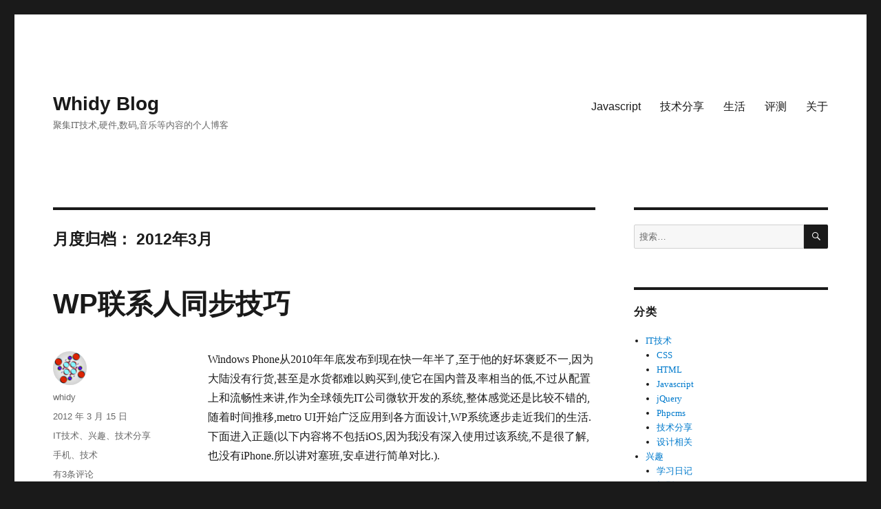

--- FILE ---
content_type: text/html; charset=UTF-8
request_url: https://www.whidy.cn/2012/03
body_size: 15253
content:
<!DOCTYPE html>
<html lang="zh-CN" class="no-js">
<head>
	<meta charset="UTF-8">
	<meta name="viewport" content="width=device-width, initial-scale=1">
	<!-- keywords, description and author info begin -->
			<link rel="stylesheet" href="https://www.whidy.cn/wp-content/themes/twentysixteen/css/github.css">
	<!-- <script src="https://www.whidy.cn/wp-content/themes/twentysixteen/js/highlight.pack.js"></script> -->
	<script>// hljs.initHighlightingOnLoad();</script>
	<link rel="shortcut icon" type="image/x-icon" href="/favicon.ico" />
	<!-- keywords, description and author info end -->
	<link rel="profile" href="https://gmpg.org/xfn/11">
		<script>(function(html){html.className = html.className.replace(/\bno-js\b/,'js')})(document.documentElement);</script>
<title>2012年3月 &#8211; Whidy Blog</title>
<meta name='robots' content='max-image-preview:large' />
<link rel='dns-prefetch' href='//s.w.org' />
<link rel="alternate" type="application/rss+xml" title="Whidy Blog &raquo; Feed" href="https://www.whidy.cn/feed" />
<link rel="alternate" type="application/rss+xml" title="Whidy Blog &raquo; 评论Feed" href="https://www.whidy.cn/comments/feed" />
<script>
window._wpemojiSettings = {"baseUrl":"https:\/\/s.w.org\/images\/core\/emoji\/14.0.0\/72x72\/","ext":".png","svgUrl":"https:\/\/s.w.org\/images\/core\/emoji\/14.0.0\/svg\/","svgExt":".svg","source":{"concatemoji":"https:\/\/www.whidy.cn\/wp-includes\/js\/wp-emoji-release.min.js?ver=6.0.11"}};
/*! This file is auto-generated */
!function(e,a,t){var n,r,o,i=a.createElement("canvas"),p=i.getContext&&i.getContext("2d");function s(e,t){var a=String.fromCharCode,e=(p.clearRect(0,0,i.width,i.height),p.fillText(a.apply(this,e),0,0),i.toDataURL());return p.clearRect(0,0,i.width,i.height),p.fillText(a.apply(this,t),0,0),e===i.toDataURL()}function c(e){var t=a.createElement("script");t.src=e,t.defer=t.type="text/javascript",a.getElementsByTagName("head")[0].appendChild(t)}for(o=Array("flag","emoji"),t.supports={everything:!0,everythingExceptFlag:!0},r=0;r<o.length;r++)t.supports[o[r]]=function(e){if(!p||!p.fillText)return!1;switch(p.textBaseline="top",p.font="600 32px Arial",e){case"flag":return s([127987,65039,8205,9895,65039],[127987,65039,8203,9895,65039])?!1:!s([55356,56826,55356,56819],[55356,56826,8203,55356,56819])&&!s([55356,57332,56128,56423,56128,56418,56128,56421,56128,56430,56128,56423,56128,56447],[55356,57332,8203,56128,56423,8203,56128,56418,8203,56128,56421,8203,56128,56430,8203,56128,56423,8203,56128,56447]);case"emoji":return!s([129777,127995,8205,129778,127999],[129777,127995,8203,129778,127999])}return!1}(o[r]),t.supports.everything=t.supports.everything&&t.supports[o[r]],"flag"!==o[r]&&(t.supports.everythingExceptFlag=t.supports.everythingExceptFlag&&t.supports[o[r]]);t.supports.everythingExceptFlag=t.supports.everythingExceptFlag&&!t.supports.flag,t.DOMReady=!1,t.readyCallback=function(){t.DOMReady=!0},t.supports.everything||(n=function(){t.readyCallback()},a.addEventListener?(a.addEventListener("DOMContentLoaded",n,!1),e.addEventListener("load",n,!1)):(e.attachEvent("onload",n),a.attachEvent("onreadystatechange",function(){"complete"===a.readyState&&t.readyCallback()})),(e=t.source||{}).concatemoji?c(e.concatemoji):e.wpemoji&&e.twemoji&&(c(e.twemoji),c(e.wpemoji)))}(window,document,window._wpemojiSettings);
</script>
<style>
img.wp-smiley,
img.emoji {
	display: inline !important;
	border: none !important;
	box-shadow: none !important;
	height: 1em !important;
	width: 1em !important;
	margin: 0 0.07em !important;
	vertical-align: -0.1em !important;
	background: none !important;
	padding: 0 !important;
}
</style>
	<link rel='stylesheet' id='wp-block-library-css'  href='https://www.whidy.cn/wp-includes/css/dist/block-library/style.min.css?ver=6.0.11' media='all' />
<style id='wp-block-library-theme-inline-css'>
.wp-block-audio figcaption{color:#555;font-size:13px;text-align:center}.is-dark-theme .wp-block-audio figcaption{color:hsla(0,0%,100%,.65)}.wp-block-code{border:1px solid #ccc;border-radius:4px;font-family:Menlo,Consolas,monaco,monospace;padding:.8em 1em}.wp-block-embed figcaption{color:#555;font-size:13px;text-align:center}.is-dark-theme .wp-block-embed figcaption{color:hsla(0,0%,100%,.65)}.blocks-gallery-caption{color:#555;font-size:13px;text-align:center}.is-dark-theme .blocks-gallery-caption{color:hsla(0,0%,100%,.65)}.wp-block-image figcaption{color:#555;font-size:13px;text-align:center}.is-dark-theme .wp-block-image figcaption{color:hsla(0,0%,100%,.65)}.wp-block-pullquote{border-top:4px solid;border-bottom:4px solid;margin-bottom:1.75em;color:currentColor}.wp-block-pullquote__citation,.wp-block-pullquote cite,.wp-block-pullquote footer{color:currentColor;text-transform:uppercase;font-size:.8125em;font-style:normal}.wp-block-quote{border-left:.25em solid;margin:0 0 1.75em;padding-left:1em}.wp-block-quote cite,.wp-block-quote footer{color:currentColor;font-size:.8125em;position:relative;font-style:normal}.wp-block-quote.has-text-align-right{border-left:none;border-right:.25em solid;padding-left:0;padding-right:1em}.wp-block-quote.has-text-align-center{border:none;padding-left:0}.wp-block-quote.is-large,.wp-block-quote.is-style-large,.wp-block-quote.is-style-plain{border:none}.wp-block-search .wp-block-search__label{font-weight:700}:where(.wp-block-group.has-background){padding:1.25em 2.375em}.wp-block-separator.has-css-opacity{opacity:.4}.wp-block-separator{border:none;border-bottom:2px solid;margin-left:auto;margin-right:auto}.wp-block-separator.has-alpha-channel-opacity{opacity:1}.wp-block-separator:not(.is-style-wide):not(.is-style-dots){width:100px}.wp-block-separator.has-background:not(.is-style-dots){border-bottom:none;height:1px}.wp-block-separator.has-background:not(.is-style-wide):not(.is-style-dots){height:2px}.wp-block-table thead{border-bottom:3px solid}.wp-block-table tfoot{border-top:3px solid}.wp-block-table td,.wp-block-table th{padding:.5em;border:1px solid;word-break:normal}.wp-block-table figcaption{color:#555;font-size:13px;text-align:center}.is-dark-theme .wp-block-table figcaption{color:hsla(0,0%,100%,.65)}.wp-block-video figcaption{color:#555;font-size:13px;text-align:center}.is-dark-theme .wp-block-video figcaption{color:hsla(0,0%,100%,.65)}.wp-block-template-part.has-background{padding:1.25em 2.375em;margin-top:0;margin-bottom:0}
</style>
<style id='global-styles-inline-css'>
body{--wp--preset--color--black: #000000;--wp--preset--color--cyan-bluish-gray: #abb8c3;--wp--preset--color--white: #fff;--wp--preset--color--pale-pink: #f78da7;--wp--preset--color--vivid-red: #cf2e2e;--wp--preset--color--luminous-vivid-orange: #ff6900;--wp--preset--color--luminous-vivid-amber: #fcb900;--wp--preset--color--light-green-cyan: #7bdcb5;--wp--preset--color--vivid-green-cyan: #00d084;--wp--preset--color--pale-cyan-blue: #8ed1fc;--wp--preset--color--vivid-cyan-blue: #0693e3;--wp--preset--color--vivid-purple: #9b51e0;--wp--preset--color--dark-gray: #1a1a1a;--wp--preset--color--medium-gray: #686868;--wp--preset--color--light-gray: #e5e5e5;--wp--preset--color--blue-gray: #4d545c;--wp--preset--color--bright-blue: #007acc;--wp--preset--color--light-blue: #9adffd;--wp--preset--color--dark-brown: #402b30;--wp--preset--color--medium-brown: #774e24;--wp--preset--color--dark-red: #640c1f;--wp--preset--color--bright-red: #ff675f;--wp--preset--color--yellow: #ffef8e;--wp--preset--gradient--vivid-cyan-blue-to-vivid-purple: linear-gradient(135deg,rgba(6,147,227,1) 0%,rgb(155,81,224) 100%);--wp--preset--gradient--light-green-cyan-to-vivid-green-cyan: linear-gradient(135deg,rgb(122,220,180) 0%,rgb(0,208,130) 100%);--wp--preset--gradient--luminous-vivid-amber-to-luminous-vivid-orange: linear-gradient(135deg,rgba(252,185,0,1) 0%,rgba(255,105,0,1) 100%);--wp--preset--gradient--luminous-vivid-orange-to-vivid-red: linear-gradient(135deg,rgba(255,105,0,1) 0%,rgb(207,46,46) 100%);--wp--preset--gradient--very-light-gray-to-cyan-bluish-gray: linear-gradient(135deg,rgb(238,238,238) 0%,rgb(169,184,195) 100%);--wp--preset--gradient--cool-to-warm-spectrum: linear-gradient(135deg,rgb(74,234,220) 0%,rgb(151,120,209) 20%,rgb(207,42,186) 40%,rgb(238,44,130) 60%,rgb(251,105,98) 80%,rgb(254,248,76) 100%);--wp--preset--gradient--blush-light-purple: linear-gradient(135deg,rgb(255,206,236) 0%,rgb(152,150,240) 100%);--wp--preset--gradient--blush-bordeaux: linear-gradient(135deg,rgb(254,205,165) 0%,rgb(254,45,45) 50%,rgb(107,0,62) 100%);--wp--preset--gradient--luminous-dusk: linear-gradient(135deg,rgb(255,203,112) 0%,rgb(199,81,192) 50%,rgb(65,88,208) 100%);--wp--preset--gradient--pale-ocean: linear-gradient(135deg,rgb(255,245,203) 0%,rgb(182,227,212) 50%,rgb(51,167,181) 100%);--wp--preset--gradient--electric-grass: linear-gradient(135deg,rgb(202,248,128) 0%,rgb(113,206,126) 100%);--wp--preset--gradient--midnight: linear-gradient(135deg,rgb(2,3,129) 0%,rgb(40,116,252) 100%);--wp--preset--duotone--dark-grayscale: url('#wp-duotone-dark-grayscale');--wp--preset--duotone--grayscale: url('#wp-duotone-grayscale');--wp--preset--duotone--purple-yellow: url('#wp-duotone-purple-yellow');--wp--preset--duotone--blue-red: url('#wp-duotone-blue-red');--wp--preset--duotone--midnight: url('#wp-duotone-midnight');--wp--preset--duotone--magenta-yellow: url('#wp-duotone-magenta-yellow');--wp--preset--duotone--purple-green: url('#wp-duotone-purple-green');--wp--preset--duotone--blue-orange: url('#wp-duotone-blue-orange');--wp--preset--font-size--small: 13px;--wp--preset--font-size--medium: 20px;--wp--preset--font-size--large: 36px;--wp--preset--font-size--x-large: 42px;}.has-black-color{color: var(--wp--preset--color--black) !important;}.has-cyan-bluish-gray-color{color: var(--wp--preset--color--cyan-bluish-gray) !important;}.has-white-color{color: var(--wp--preset--color--white) !important;}.has-pale-pink-color{color: var(--wp--preset--color--pale-pink) !important;}.has-vivid-red-color{color: var(--wp--preset--color--vivid-red) !important;}.has-luminous-vivid-orange-color{color: var(--wp--preset--color--luminous-vivid-orange) !important;}.has-luminous-vivid-amber-color{color: var(--wp--preset--color--luminous-vivid-amber) !important;}.has-light-green-cyan-color{color: var(--wp--preset--color--light-green-cyan) !important;}.has-vivid-green-cyan-color{color: var(--wp--preset--color--vivid-green-cyan) !important;}.has-pale-cyan-blue-color{color: var(--wp--preset--color--pale-cyan-blue) !important;}.has-vivid-cyan-blue-color{color: var(--wp--preset--color--vivid-cyan-blue) !important;}.has-vivid-purple-color{color: var(--wp--preset--color--vivid-purple) !important;}.has-black-background-color{background-color: var(--wp--preset--color--black) !important;}.has-cyan-bluish-gray-background-color{background-color: var(--wp--preset--color--cyan-bluish-gray) !important;}.has-white-background-color{background-color: var(--wp--preset--color--white) !important;}.has-pale-pink-background-color{background-color: var(--wp--preset--color--pale-pink) !important;}.has-vivid-red-background-color{background-color: var(--wp--preset--color--vivid-red) !important;}.has-luminous-vivid-orange-background-color{background-color: var(--wp--preset--color--luminous-vivid-orange) !important;}.has-luminous-vivid-amber-background-color{background-color: var(--wp--preset--color--luminous-vivid-amber) !important;}.has-light-green-cyan-background-color{background-color: var(--wp--preset--color--light-green-cyan) !important;}.has-vivid-green-cyan-background-color{background-color: var(--wp--preset--color--vivid-green-cyan) !important;}.has-pale-cyan-blue-background-color{background-color: var(--wp--preset--color--pale-cyan-blue) !important;}.has-vivid-cyan-blue-background-color{background-color: var(--wp--preset--color--vivid-cyan-blue) !important;}.has-vivid-purple-background-color{background-color: var(--wp--preset--color--vivid-purple) !important;}.has-black-border-color{border-color: var(--wp--preset--color--black) !important;}.has-cyan-bluish-gray-border-color{border-color: var(--wp--preset--color--cyan-bluish-gray) !important;}.has-white-border-color{border-color: var(--wp--preset--color--white) !important;}.has-pale-pink-border-color{border-color: var(--wp--preset--color--pale-pink) !important;}.has-vivid-red-border-color{border-color: var(--wp--preset--color--vivid-red) !important;}.has-luminous-vivid-orange-border-color{border-color: var(--wp--preset--color--luminous-vivid-orange) !important;}.has-luminous-vivid-amber-border-color{border-color: var(--wp--preset--color--luminous-vivid-amber) !important;}.has-light-green-cyan-border-color{border-color: var(--wp--preset--color--light-green-cyan) !important;}.has-vivid-green-cyan-border-color{border-color: var(--wp--preset--color--vivid-green-cyan) !important;}.has-pale-cyan-blue-border-color{border-color: var(--wp--preset--color--pale-cyan-blue) !important;}.has-vivid-cyan-blue-border-color{border-color: var(--wp--preset--color--vivid-cyan-blue) !important;}.has-vivid-purple-border-color{border-color: var(--wp--preset--color--vivid-purple) !important;}.has-vivid-cyan-blue-to-vivid-purple-gradient-background{background: var(--wp--preset--gradient--vivid-cyan-blue-to-vivid-purple) !important;}.has-light-green-cyan-to-vivid-green-cyan-gradient-background{background: var(--wp--preset--gradient--light-green-cyan-to-vivid-green-cyan) !important;}.has-luminous-vivid-amber-to-luminous-vivid-orange-gradient-background{background: var(--wp--preset--gradient--luminous-vivid-amber-to-luminous-vivid-orange) !important;}.has-luminous-vivid-orange-to-vivid-red-gradient-background{background: var(--wp--preset--gradient--luminous-vivid-orange-to-vivid-red) !important;}.has-very-light-gray-to-cyan-bluish-gray-gradient-background{background: var(--wp--preset--gradient--very-light-gray-to-cyan-bluish-gray) !important;}.has-cool-to-warm-spectrum-gradient-background{background: var(--wp--preset--gradient--cool-to-warm-spectrum) !important;}.has-blush-light-purple-gradient-background{background: var(--wp--preset--gradient--blush-light-purple) !important;}.has-blush-bordeaux-gradient-background{background: var(--wp--preset--gradient--blush-bordeaux) !important;}.has-luminous-dusk-gradient-background{background: var(--wp--preset--gradient--luminous-dusk) !important;}.has-pale-ocean-gradient-background{background: var(--wp--preset--gradient--pale-ocean) !important;}.has-electric-grass-gradient-background{background: var(--wp--preset--gradient--electric-grass) !important;}.has-midnight-gradient-background{background: var(--wp--preset--gradient--midnight) !important;}.has-small-font-size{font-size: var(--wp--preset--font-size--small) !important;}.has-medium-font-size{font-size: var(--wp--preset--font-size--medium) !important;}.has-large-font-size{font-size: var(--wp--preset--font-size--large) !important;}.has-x-large-font-size{font-size: var(--wp--preset--font-size--x-large) !important;}
</style>
<link rel='stylesheet' id='genericons-css'  href='https://www.whidy.cn/wp-content/themes/twentysixteen/genericons/genericons.css?ver=20201208' media='all' />
<link rel='stylesheet' id='twentysixteen-style-css'  href='https://www.whidy.cn/wp-content/themes/twentysixteen/style.css?ver=20201208' media='all' />
<link rel='stylesheet' id='twentysixteen-block-style-css'  href='https://www.whidy.cn/wp-content/themes/twentysixteen/css/blocks.css?ver=20220524' media='all' />
<!--[if lt IE 10]>
<link rel='stylesheet' id='twentysixteen-ie-css'  href='https://www.whidy.cn/wp-content/themes/twentysixteen/css/ie.css?ver=20170530' media='all' />
<![endif]-->
<!--[if lt IE 9]>
<link rel='stylesheet' id='twentysixteen-ie8-css'  href='https://www.whidy.cn/wp-content/themes/twentysixteen/css/ie8.css?ver=20170530' media='all' />
<![endif]-->
<!--[if lt IE 8]>
<link rel='stylesheet' id='twentysixteen-ie7-css'  href='https://www.whidy.cn/wp-content/themes/twentysixteen/css/ie7.css?ver=20170530' media='all' />
<![endif]-->
<!--[if lt IE 9]>
<script src='https://www.whidy.cn/wp-content/themes/twentysixteen/js/html5.js?ver=3.7.3' id='twentysixteen-html5-js'></script>
<![endif]-->
<script src='https://www.whidy.cn/wp-includes/js/jquery/jquery.min.js?ver=3.6.0' id='jquery-core-js'></script>
<script src='https://www.whidy.cn/wp-includes/js/jquery/jquery-migrate.min.js?ver=3.3.2' id='jquery-migrate-js'></script>
<link rel="https://api.w.org/" href="https://www.whidy.cn/wp-json/" /><link rel="EditURI" type="application/rsd+xml" title="RSD" href="https://www.whidy.cn/xmlrpc.php?rsd" />
<link rel="wlwmanifest" type="application/wlwmanifest+xml" href="https://www.whidy.cn/wp-includes/wlwmanifest.xml" /> 
<meta name="generator" content="WordPress 6.0.11" />
</head>

<body class="archive date wp-embed-responsive group-blog hfeed">
<svg xmlns="http://www.w3.org/2000/svg" viewBox="0 0 0 0" width="0" height="0" focusable="false" role="none" style="visibility: hidden; position: absolute; left: -9999px; overflow: hidden;" ><defs><filter id="wp-duotone-dark-grayscale"><feColorMatrix color-interpolation-filters="sRGB" type="matrix" values=" .299 .587 .114 0 0 .299 .587 .114 0 0 .299 .587 .114 0 0 .299 .587 .114 0 0 " /><feComponentTransfer color-interpolation-filters="sRGB" ><feFuncR type="table" tableValues="0 0.49803921568627" /><feFuncG type="table" tableValues="0 0.49803921568627" /><feFuncB type="table" tableValues="0 0.49803921568627" /><feFuncA type="table" tableValues="1 1" /></feComponentTransfer><feComposite in2="SourceGraphic" operator="in" /></filter></defs></svg><svg xmlns="http://www.w3.org/2000/svg" viewBox="0 0 0 0" width="0" height="0" focusable="false" role="none" style="visibility: hidden; position: absolute; left: -9999px; overflow: hidden;" ><defs><filter id="wp-duotone-grayscale"><feColorMatrix color-interpolation-filters="sRGB" type="matrix" values=" .299 .587 .114 0 0 .299 .587 .114 0 0 .299 .587 .114 0 0 .299 .587 .114 0 0 " /><feComponentTransfer color-interpolation-filters="sRGB" ><feFuncR type="table" tableValues="0 1" /><feFuncG type="table" tableValues="0 1" /><feFuncB type="table" tableValues="0 1" /><feFuncA type="table" tableValues="1 1" /></feComponentTransfer><feComposite in2="SourceGraphic" operator="in" /></filter></defs></svg><svg xmlns="http://www.w3.org/2000/svg" viewBox="0 0 0 0" width="0" height="0" focusable="false" role="none" style="visibility: hidden; position: absolute; left: -9999px; overflow: hidden;" ><defs><filter id="wp-duotone-purple-yellow"><feColorMatrix color-interpolation-filters="sRGB" type="matrix" values=" .299 .587 .114 0 0 .299 .587 .114 0 0 .299 .587 .114 0 0 .299 .587 .114 0 0 " /><feComponentTransfer color-interpolation-filters="sRGB" ><feFuncR type="table" tableValues="0.54901960784314 0.98823529411765" /><feFuncG type="table" tableValues="0 1" /><feFuncB type="table" tableValues="0.71764705882353 0.25490196078431" /><feFuncA type="table" tableValues="1 1" /></feComponentTransfer><feComposite in2="SourceGraphic" operator="in" /></filter></defs></svg><svg xmlns="http://www.w3.org/2000/svg" viewBox="0 0 0 0" width="0" height="0" focusable="false" role="none" style="visibility: hidden; position: absolute; left: -9999px; overflow: hidden;" ><defs><filter id="wp-duotone-blue-red"><feColorMatrix color-interpolation-filters="sRGB" type="matrix" values=" .299 .587 .114 0 0 .299 .587 .114 0 0 .299 .587 .114 0 0 .299 .587 .114 0 0 " /><feComponentTransfer color-interpolation-filters="sRGB" ><feFuncR type="table" tableValues="0 1" /><feFuncG type="table" tableValues="0 0.27843137254902" /><feFuncB type="table" tableValues="0.5921568627451 0.27843137254902" /><feFuncA type="table" tableValues="1 1" /></feComponentTransfer><feComposite in2="SourceGraphic" operator="in" /></filter></defs></svg><svg xmlns="http://www.w3.org/2000/svg" viewBox="0 0 0 0" width="0" height="0" focusable="false" role="none" style="visibility: hidden; position: absolute; left: -9999px; overflow: hidden;" ><defs><filter id="wp-duotone-midnight"><feColorMatrix color-interpolation-filters="sRGB" type="matrix" values=" .299 .587 .114 0 0 .299 .587 .114 0 0 .299 .587 .114 0 0 .299 .587 .114 0 0 " /><feComponentTransfer color-interpolation-filters="sRGB" ><feFuncR type="table" tableValues="0 0" /><feFuncG type="table" tableValues="0 0.64705882352941" /><feFuncB type="table" tableValues="0 1" /><feFuncA type="table" tableValues="1 1" /></feComponentTransfer><feComposite in2="SourceGraphic" operator="in" /></filter></defs></svg><svg xmlns="http://www.w3.org/2000/svg" viewBox="0 0 0 0" width="0" height="0" focusable="false" role="none" style="visibility: hidden; position: absolute; left: -9999px; overflow: hidden;" ><defs><filter id="wp-duotone-magenta-yellow"><feColorMatrix color-interpolation-filters="sRGB" type="matrix" values=" .299 .587 .114 0 0 .299 .587 .114 0 0 .299 .587 .114 0 0 .299 .587 .114 0 0 " /><feComponentTransfer color-interpolation-filters="sRGB" ><feFuncR type="table" tableValues="0.78039215686275 1" /><feFuncG type="table" tableValues="0 0.94901960784314" /><feFuncB type="table" tableValues="0.35294117647059 0.47058823529412" /><feFuncA type="table" tableValues="1 1" /></feComponentTransfer><feComposite in2="SourceGraphic" operator="in" /></filter></defs></svg><svg xmlns="http://www.w3.org/2000/svg" viewBox="0 0 0 0" width="0" height="0" focusable="false" role="none" style="visibility: hidden; position: absolute; left: -9999px; overflow: hidden;" ><defs><filter id="wp-duotone-purple-green"><feColorMatrix color-interpolation-filters="sRGB" type="matrix" values=" .299 .587 .114 0 0 .299 .587 .114 0 0 .299 .587 .114 0 0 .299 .587 .114 0 0 " /><feComponentTransfer color-interpolation-filters="sRGB" ><feFuncR type="table" tableValues="0.65098039215686 0.40392156862745" /><feFuncG type="table" tableValues="0 1" /><feFuncB type="table" tableValues="0.44705882352941 0.4" /><feFuncA type="table" tableValues="1 1" /></feComponentTransfer><feComposite in2="SourceGraphic" operator="in" /></filter></defs></svg><svg xmlns="http://www.w3.org/2000/svg" viewBox="0 0 0 0" width="0" height="0" focusable="false" role="none" style="visibility: hidden; position: absolute; left: -9999px; overflow: hidden;" ><defs><filter id="wp-duotone-blue-orange"><feColorMatrix color-interpolation-filters="sRGB" type="matrix" values=" .299 .587 .114 0 0 .299 .587 .114 0 0 .299 .587 .114 0 0 .299 .587 .114 0 0 " /><feComponentTransfer color-interpolation-filters="sRGB" ><feFuncR type="table" tableValues="0.098039215686275 1" /><feFuncG type="table" tableValues="0 0.66274509803922" /><feFuncB type="table" tableValues="0.84705882352941 0.41960784313725" /><feFuncA type="table" tableValues="1 1" /></feComponentTransfer><feComposite in2="SourceGraphic" operator="in" /></filter></defs></svg><div id="page" class="site">
	<div class="site-inner">
		<a class="skip-link screen-reader-text" href="#content">跳至内容</a>

		<header id="masthead" class="site-header">
			<div class="site-header-main">
				<div class="site-branding">
					
											<p class="site-title"><a href="https://www.whidy.cn/" rel="home">Whidy Blog</a></p>
												<p class="site-description">聚集IT技术,硬件,数码,音乐等内容的个人博客</p>
									</div><!-- .site-branding -->

									<button id="menu-toggle" class="menu-toggle">菜单</button>

					<div id="site-header-menu" class="site-header-menu">
													<nav id="site-navigation" class="main-navigation" aria-label="主菜单">
								<div class="menu-%e5%85%b3%e9%94%ae%e5%af%bc%e8%88%aa-container"><ul id="menu-%e5%85%b3%e9%94%ae%e5%af%bc%e8%88%aa" class="primary-menu"><li id="menu-item-1466" class="menu-item menu-item-type-taxonomy menu-item-object-category menu-item-1466"><a href="https://www.whidy.cn/category/it/javascript">Javascript</a></li>
<li id="menu-item-1468" class="menu-item menu-item-type-taxonomy menu-item-object-category menu-item-1468"><a href="https://www.whidy.cn/category/it/it-share">技术分享</a></li>
<li id="menu-item-1471" class="menu-item menu-item-type-taxonomy menu-item-object-category menu-item-1471"><a href="https://www.whidy.cn/category/talk/life">生活</a></li>
<li id="menu-item-1469" class="menu-item menu-item-type-taxonomy menu-item-object-category menu-item-1469"><a href="https://www.whidy.cn/category/interest/reviews">评测</a></li>
<li id="menu-item-1940" class="menu-item menu-item-type-post_type menu-item-object-page menu-item-1940"><a href="https://www.whidy.cn/about">关于</a></li>
</ul></div>							</nav><!-- .main-navigation -->
						
											</div><!-- .site-header-menu -->
							</div><!-- .site-header-main -->

					</header><!-- .site-header -->

		<div id="content" class="site-content">

	<div id="primary" class="content-area">
		<main id="main" class="site-main">

		
			<header class="page-header">
				<h1 class="page-title">月度归档： <span>2012年3月</span></h1>			</header><!-- .page-header -->

			
<article id="post-643" class="post-643 post type-post status-publish format-standard hentry category-it category-interest category-it-share tag-cellphone tag-skill">
	<header class="entry-header">
		
		<h2 class="entry-title"><a href="https://www.whidy.cn/contacts-sync.html" rel="bookmark">WP联系人同步技巧</a></h2>	</header><!-- .entry-header -->

	
	
	<div class="entry-content">
		<p>Windows Phone从2010年年底发布到现在快一年半了,至于他的好坏褒贬不一,因为大陆没有行货,甚至是水货都难以购买到,使它在国内普及率相当的低,不过从配置上和流畅性来讲,作为全球领先IT公司微软开发的系统,整体感觉还是比较不错的,随着时间推移,metro UI开始广泛应用到各方面设计,WP系统逐步走近我们的生活.下面进入正题(以下内容将不包括iOS,因为我没有深入使用过该系统,不是很了解,也没有iPhone.所以讲对塞班,安卓进行简单对比.).</p>
<p>先来说说WP跟android在联系人管理方面的不同处,如果你是谷粉,喜欢谷歌的各种应用,并购买了android系统的手机,少不了在联网后第一时间或是买来第一次进行简单的手机配置时登录自己的谷歌账号,这样的好处就是可以同步GMAIL上的联系人,谷歌地图,谷歌纵横,日历,甚至是picasa等等.从这个时代起,同步在手机上起到了很大的作用,也带来的很大的方便,当然windows phone也不例外,经过数日的研究琢磨,我就讲一下windows phone 手机的同步技巧.</p>
<p>由于我前几天把WIN7删了,装的WIN8,而XP又不能使用ZUNE(貌似现在<a title="官方ZUNE 4.8 下载地址" href="http://www.zune.net/zh-CN/products/software/download/default.htm" target="_blank">ZUNE 4.8</a>可以,不过官方也有说明至少Xp SP3系统以上),虽然有相关解决方案,但是不想把这个系统弄坏了,也没没有装上各种组件,因此也不能手机屏幕截图了.大致说明一下吧,windows phone的联系人同步可以直接通过hotmail邮箱(MSN账号)或者是早期注册的live账号同步,如果经常用MSN的话,同步MSN联系人是不错的选择,能够同步清晰的联系人头像,非常方便,当然,如果你没有MSN的话,这个就有点麻烦了,首先联系人头像无法通过在线编辑来自定义,也就是说只能用手机上编辑联系人功能来设置联系人的头像,虽然再次与服务器同步的时候,手机上的头像无法上传至服务器,并且下次服务器上该联系人信息有修改,但是同步后的联系人头像依然存在,不过,对于没有使用过MSN的用户来说,给所有联系人设置头像可能是一间很麻烦的事情,因此,这点及其不方便,也许某一天你换了一个wp的设备或者重置了手机,需要重新同步联系人,而这些头像或许就不存在了.</p>
<figure id="attachment_647" aria-describedby="caption-attachment-647" style="width: 480px" class="wp-caption aligncenter"><a href="/wp-content/uploads/2012/03/DSC_0052_.jpg"><img title="WP桌面" alt="WP桌面" src="/wp-content/uploads/2012/03/DSC_0052_.jpg" width="480" height="723" /></a><figcaption id="caption-attachment-647" class="wp-caption-text">WP桌面没有联系人头像时人脉效果</figcaption></figure>
<p>有人会说,用QQ同步助手不就可以了,不过这里我要说的是,实际上在WP7下,通过QQ同步助手同步联系人是无法像其他系统(例如塞班,安卓)直接下载服务器端联系人资料数据,不过程序也有说明,直接在WP7的<span style="color: #ff0000;">人脉</span>,设置选项中,找到<span style="color: #ff0000;">添加账户</span>,<span style="color: #ff0000;">高级设置</span>,输入<span style="color: #ff0000;">QQ邮箱地址</span>和<span style="color: #ff0000;">密码</span>下一步填写腾讯提供的<span style="color: #ff0000;">EXCHANGE ACTIVESYNC</span>数据,我记得<span style="color: #ff0000;">域</span>是<span style="color: #ff0000;">qq.com</span>,<span style="color: #ff0000;">服务器</span>是<span style="color: #ff0000;">ex.qq.com</span>,填好之后,登录即可随时保持同步.其实理论上这个是比较方便的,但是用QQ联系人同步用户头像也存在问题,有一次我在电脑上在<a href="http://pim.qq.com/">http://pim.qq.com</a>上编辑好了大部分用户头像,保存后,发现无法同步到手机上后,初步断定可能是图片文件太大,无法正常同步到手机上,于是决定不再使用QQ联系人同步了.</p>
<p>最后我还是决定<strong>使用谷歌账户进行同步</strong>,跟上面方法相同,添加账户,进行同步,这一次头像也有了,联系人什么的一切都十分正常,用别人手机打个电话试试,呃,发现这是多么大的一个模糊的人头&#8211;!其实我正想说的就是谷歌服务器上的联系人头像太小了,想想800*480的分辨率屏幕放大将近3-4倍,不过在瓷砖效果上显示还是不错的&#8230;</p>
<p>因此对于三个不同的同步联系人的服务器进行比较得出结论:原生的其实本应该是最好的,但是不适合大部分中国人,至少在我这个圈子里很少有人通过MSN方式保存同事,朋友的电话,而且手机联系人属性和微软服务器保持一致.除非你经常用MSN和人联络,否则不推荐使用.而腾讯的和谷歌的这个就看你个人爱好了,我想真正用谷歌的人可能也不多,不过不经常使用同步功能的用户,就自己一个个联系人慢慢编辑头像吧,其他方面这两者基本相同.纯属个人喜好来进行选择了.</p>
<p>再就是WP7系统联系人的手机标签只能存在一个,这点让人很无语,对于有些联系人存在两部或更多手机的话,你若是要添加几个联系方式,恐怕就只能一个手机一个住宅号码了,为什么说这样不方便,因为明明两个都是手机号码,你却只能跟有手机标签的号码发短信,而选择住宅号码发短信就很麻烦,需要另外选择,这点做的很不人性化.希望在以后的系统版本中进行改动.过几天Tango即将问世,不知道能不能有什么新的变化,让我们期待吧.</p>
<p>当然最后有人会说,联系人同步不就是个头像,为什么这么在意,我是因为tiles动态效果很有意思,如果只是亮度不同的颜色变化实在无趣,所以我希望能有更多的联系人头像.好了,今天关于WP7人脉就说这么多了.这几天咳嗽严重,也不知道气候变化导致还是咋回事,悲剧的唉&#8230;</p>
	</div><!-- .entry-content -->

	<footer class="entry-footer">
		<span class="byline"><span class="author vcard"><img alt='' src='https://secure.gravatar.com/avatar/8f5246699fb182174cb6804df43078e3?s=49&#038;d=mm&#038;r=g' srcset='https://secure.gravatar.com/avatar/8f5246699fb182174cb6804df43078e3?s=98&#038;d=mm&#038;r=g 2x' class='avatar avatar-49 photo' height='49' width='49' loading='lazy'/><span class="screen-reader-text">作者 </span> <a class="url fn n" href="https://www.whidy.cn/author/whidy">whidy</a></span></span><span class="posted-on"><span class="screen-reader-text">发布于 </span><a href="https://www.whidy.cn/contacts-sync.html" rel="bookmark"><time class="entry-date published" datetime="2012-03-15T21:50:06+08:00">2012 年 3 月 15 日</time><time class="updated" datetime="2014-05-19T23:00:53+08:00">2014 年 5 月 19 日</time></a></span><span class="cat-links"><span class="screen-reader-text">分类 </span><a href="https://www.whidy.cn/category/it" rel="category tag">IT技术</a>、<a href="https://www.whidy.cn/category/interest" rel="category tag">兴趣</a>、<a href="https://www.whidy.cn/category/it/it-share" rel="category tag">技术分享</a></span><span class="tags-links"><span class="screen-reader-text">标签 </span><a href="https://www.whidy.cn/tag/cellphone" rel="tag">手机</a>、<a href="https://www.whidy.cn/tag/skill" rel="tag">技术</a></span><span class="comments-link"><a href="https://www.whidy.cn/contacts-sync.html#comments"><span class="screen-reader-text">WP联系人同步技巧</span>有3条评论</a></span>			</footer><!-- .entry-footer -->
</article><!-- #post-643 -->

<article id="post-628" class="post-628 post type-post status-publish format-standard hentry category-talk category-life tag-wordpress tag-mood tag-website">
	<header class="entry-header">
		
		<h2 class="entry-title"><a href="https://www.whidy.cn/dragon-up.html" rel="bookmark">wow!龙年开篇了~</a></h2>	</header><!-- .entry-header -->

	
	
	<div class="entry-content">
		<p>大家龙年好,我这个年拜的毫无诚意,倒不如说提前祝女人三八妇女节快乐==!</p>
<p>闲话少谈,从去年起就说想换套衣服来个新造型,一直都没有实施,不由想起以前老总经常说的一句话,要提高执行力&#8230;前些日子在网上找了不少主题,没有看到满意的,就这个还稍看得过去,个人喜欢简约的精美设计,虽然我这个改良版的主题没有感觉到很棒,不过就现在的水平来看,马马虎虎了,年后的这些日子发生了许多事情,我的很多想法在不断的改变,我自己经常飘忽不定拿不准主意,生活状况并不乐观.而目前仍身处水深火热之中,最近很忙,家中也没有宽带了.只好本地测试,准备抽时间去网吧上传到服务器配置好,虽然网站本身就没有什么访问量,一只是300W+的排名,前天去看,居然800W+了,也不知道上个月我搞了啥,才发现网站描述和关键字什么的都没有了,简直让人疯掉.这不得不尽快找时间把新网页上传,早日恢复到300W+(看了我就这点追求了).</p>
<p><a href="/wp-content/uploads/2012/03/newTheme.jpg"><img loading="lazy" class="aligncenter size-medium wp-image-632" title="新主题截图纪念" src="/wp-content/uploads/2012/03/newTheme-400x250.jpg" alt="" width="400" height="250" srcset="https://www.whidy.cn/wp-content/uploads/2012/03/newTheme-400x250.jpg 400w, https://www.whidy.cn/wp-content/uploads/2012/03/newTheme-800x500.jpg 800w, https://www.whidy.cn/wp-content/uploads/2012/03/newTheme-130x81.jpg 130w, https://www.whidy.cn/wp-content/uploads/2012/03/newTheme.jpg 1440w" sizes="(max-width: 400px) 85vw, 400px" /></a></p>
<p>其实通过写博文维护博客这件事情上也能看出一个人的习惯,性格,像我这样懒散,毅力较差的人,总是一回搞这一会搞那,看来,坚持写博客才是锻炼人的啊!</p>
<p>今年是我的本命年,希望能有所作为,虽然时间过去了一个月,不过相信今年坚决不能让自己再次失望.</p>
<p>(PS:博客主题首次修订版本MxS2-Spring 1.2.0,基于MxS2由Whidy重新修改设计,根据我的个人喜好进行了适当修改,并本地化了大部分CSS内容,函数部分略有修改,此主题仅供个人学习使用&#8230;此主题无法全面支持IE6!(Theme Redesigned by Whidy on the basis of MxS2)原作者:Axiu.对了最近小熊研究AI重新设计<a title="Tinybear的首页" href="http://upour.com" target="_blank">upour</a> logo不知道是个啥情况了.话说我也想换个LOGO了.吼吼&#8230;)</p>
	</div><!-- .entry-content -->

	<footer class="entry-footer">
		<span class="byline"><span class="author vcard"><img alt='' src='https://secure.gravatar.com/avatar/8f5246699fb182174cb6804df43078e3?s=49&#038;d=mm&#038;r=g' srcset='https://secure.gravatar.com/avatar/8f5246699fb182174cb6804df43078e3?s=98&#038;d=mm&#038;r=g 2x' class='avatar avatar-49 photo' height='49' width='49' loading='lazy'/><span class="screen-reader-text">作者 </span> <a class="url fn n" href="https://www.whidy.cn/author/whidy">whidy</a></span></span><span class="posted-on"><span class="screen-reader-text">发布于 </span><a href="https://www.whidy.cn/dragon-up.html" rel="bookmark"><time class="entry-date published" datetime="2012-03-06T21:17:25+08:00">2012 年 3 月 6 日</time><time class="updated" datetime="2014-05-19T22:58:26+08:00">2014 年 5 月 19 日</time></a></span><span class="cat-links"><span class="screen-reader-text">分类 </span><a href="https://www.whidy.cn/category/talk" rel="category tag">杂谈</a>、<a href="https://www.whidy.cn/category/talk/life" rel="category tag">生活</a></span><span class="tags-links"><span class="screen-reader-text">标签 </span><a href="https://www.whidy.cn/tag/wordpress" rel="tag">wordpress</a>、<a href="https://www.whidy.cn/tag/mood" rel="tag">心情</a>、<a href="https://www.whidy.cn/tag/website" rel="tag">网站</a></span><span class="comments-link"><a href="https://www.whidy.cn/dragon-up.html#respond"><span class="screen-reader-text">于wow!龙年开篇了~</span>留下评论</a></span>			</footer><!-- .entry-footer -->
</article><!-- #post-628 -->

		</main><!-- .site-main -->
	</div><!-- .content-area -->


	<aside id="secondary" class="sidebar widget-area">
		<section id="search-4" class="widget widget_search">
<form role="search" method="get" class="search-form" action="https://www.whidy.cn/">
	<label>
		<span class="screen-reader-text">搜索：</span>
		<input type="search" class="search-field" placeholder="搜索…" value="" name="s" />
	</label>
	<button type="submit" class="search-submit"><span class="screen-reader-text">搜索</span></button>
</form>
</section><section id="categories-4" class="widget widget_categories"><h2 class="widget-title">分类</h2><nav aria-label="分类">
			<ul>
					<li class="cat-item cat-item-22"><a href="https://www.whidy.cn/category/it" title="当前互联网各种计算机技术">IT技术</a>
<ul class='children'>
	<li class="cat-item cat-item-52"><a href="https://www.whidy.cn/category/it/css" title="CSS是网页制作核心内容之一,这里提供相关的基础CSS知识和一些另类的CSS技术,包括CSS2甚至是CSS3的用法">CSS</a>
</li>
	<li class="cat-item cat-item-51"><a href="https://www.whidy.cn/category/it/html" title="关于web结构静态代码技术研究">HTML</a>
</li>
	<li class="cat-item cat-item-54"><a href="https://www.whidy.cn/category/it/javascript" title="关于javascript原生代码技术,jQuery,和一些js特效的写法,制作方式,思路研究等等">Javascript</a>
</li>
	<li class="cat-item cat-item-78"><a href="https://www.whidy.cn/category/it/jquery" title="jquery这个强大的函数库给人带来无比惊喜,在此我将分享一些小的技巧">jQuery</a>
</li>
	<li class="cat-item cat-item-76"><a href="https://www.whidy.cn/category/it/phpcms" title="关于PHPCMS技术研究,包括最新V9的学习">Phpcms</a>
</li>
	<li class="cat-item cat-item-23"><a href="https://www.whidy.cn/category/it/it-share" title="原创技术文章与大家共同分享">技术分享</a>
</li>
	<li class="cat-item cat-item-59"><a href="https://www.whidy.cn/category/it/design" title="做一名优秀的平面设计师或网页设计师,总之做一个设计师不是件容易的事情">设计相关</a>
</li>
</ul>
</li>
	<li class="cat-item cat-item-1"><a href="https://www.whidy.cn/category/interest" title="我其实就是个怪人...是的,为什么我有这么多的兴趣爱好...真是奇怪...算了不管了...z">兴趣</a>
<ul class='children'>
	<li class="cat-item cat-item-95"><a href="https://www.whidy.cn/category/interest/study" title="收集每次研究的学习的笔记本.也是一些好的文章的聚合">学习日记</a>
</li>
	<li class="cat-item cat-item-12"><a href="https://www.whidy.cn/category/interest/photography" title="对于摄影的喜爱,还是少不了的">摄影</a>
</li>
	<li class="cat-item cat-item-80"><a href="https://www.whidy.cn/category/interest/reviews" title="数码产品, 硬件产品相关评测">评测</a>
</li>
	<li class="cat-item cat-item-31"><a href="https://www.whidy.cn/category/interest/music" title="我对音乐的无比热爱...不过更加喜欢古典或钢琴类">音乐</a>
</li>
</ul>
</li>
	<li class="cat-item cat-item-4"><a href="https://www.whidy.cn/category/talk" title="生活中总有些事件引发出各种感想,让我一一记录下他们!">杂谈</a>
<ul class='children'>
	<li class="cat-item cat-item-57"><a href="https://www.whidy.cn/category/talk/others" title="关很多都有关的无头绪的好内容">其它</a>
</li>
	<li class="cat-item cat-item-66"><a href="https://www.whidy.cn/category/talk/literature" title="这就是语言文字为工具表现出来的艺术">文学</a>
</li>
	<li class="cat-item cat-item-10"><a href="https://www.whidy.cn/category/talk/love" title="爱情是什么...">爱情</a>
</li>
	<li class="cat-item cat-item-11"><a href="https://www.whidy.cn/category/talk/life" title="生活指为生存发展而进行各种活动.我不过是想以生活中世间百态有感而发罢了">生活</a>
</li>
</ul>
</li>
	<li class="cat-item cat-item-16"><a href="https://www.whidy.cn/category/other-share" title="时不时的关注些比较喜欢的文章,视频,音乐等等,有的是原创,有的是用来收藏,还有...总之希望大家会喜欢~">精彩分享</a>
<ul class='children'>
	<li class="cat-item cat-item-17"><a href="https://www.whidy.cn/category/other-share/translation" title="没事看看国外的好文章受益匪浅,同时也绞尽脑汁分享给大家">原创翻译</a>
</li>
	<li class="cat-item cat-item-70"><a href="https://www.whidy.cn/category/other-share/song" title="好听的音乐和大家一起享受">好歌推荐</a>
</li>
	<li class="cat-item cat-item-47"><a href="https://www.whidy.cn/category/other-share/news" title="追踪最新的网络信息文章以及相关技术文章.">技术前沿</a>
</li>
	<li class="cat-item cat-item-69"><a href="https://www.whidy.cn/category/other-share/video" title="精彩的视频共分享">视频精选</a>
</li>
	<li class="cat-item cat-item-28"><a href="https://www.whidy.cn/category/other-share/collection" title="精彩的文章,转载过来,便于自己以后查看,这是个好主意">转载收藏</a>
</li>
	<li class="cat-item cat-item-18"><a href="https://www.whidy.cn/category/other-share/thinking" title="读了这篇文章,我有着深深的感想,不写下来对不住原文作者啊">阅文有感</a>
</li>
</ul>
</li>
			</ul>

			</nav></section><section id="archives-3" class="widget widget_archive"><h2 class="widget-title">归档</h2><nav aria-label="归档">
			<ul>
					<li><a href='https://www.whidy.cn/2022/05'>2022年5月</a></li>
	<li><a href='https://www.whidy.cn/2022/04'>2022年4月</a></li>
	<li><a href='https://www.whidy.cn/2020/05'>2020年5月</a></li>
	<li><a href='https://www.whidy.cn/2019/01'>2019年1月</a></li>
	<li><a href='https://www.whidy.cn/2018/07'>2018年7月</a></li>
	<li><a href='https://www.whidy.cn/2018/06'>2018年6月</a></li>
	<li><a href='https://www.whidy.cn/2018/05'>2018年5月</a></li>
	<li><a href='https://www.whidy.cn/2018/04'>2018年4月</a></li>
	<li><a href='https://www.whidy.cn/2018/03'>2018年3月</a></li>
	<li><a href='https://www.whidy.cn/2018/01'>2018年1月</a></li>
	<li><a href='https://www.whidy.cn/2017/11'>2017年11月</a></li>
	<li><a href='https://www.whidy.cn/2017/09'>2017年9月</a></li>
	<li><a href='https://www.whidy.cn/2017/08'>2017年8月</a></li>
	<li><a href='https://www.whidy.cn/2017/07'>2017年7月</a></li>
	<li><a href='https://www.whidy.cn/2017/06'>2017年6月</a></li>
	<li><a href='https://www.whidy.cn/2017/01'>2017年1月</a></li>
	<li><a href='https://www.whidy.cn/2016/03'>2016年3月</a></li>
	<li><a href='https://www.whidy.cn/2015/11'>2015年11月</a></li>
	<li><a href='https://www.whidy.cn/2015/10'>2015年10月</a></li>
	<li><a href='https://www.whidy.cn/2015/06'>2015年6月</a></li>
	<li><a href='https://www.whidy.cn/2015/04'>2015年4月</a></li>
	<li><a href='https://www.whidy.cn/2015/03'>2015年3月</a></li>
	<li><a href='https://www.whidy.cn/2015/02'>2015年2月</a></li>
	<li><a href='https://www.whidy.cn/2015/01'>2015年1月</a></li>
	<li><a href='https://www.whidy.cn/2014/12'>2014年12月</a></li>
	<li><a href='https://www.whidy.cn/2014/11'>2014年11月</a></li>
	<li><a href='https://www.whidy.cn/2014/10'>2014年10月</a></li>
	<li><a href='https://www.whidy.cn/2014/08'>2014年8月</a></li>
	<li><a href='https://www.whidy.cn/2014/07'>2014年7月</a></li>
	<li><a href='https://www.whidy.cn/2014/06'>2014年6月</a></li>
	<li><a href='https://www.whidy.cn/2014/05'>2014年5月</a></li>
	<li><a href='https://www.whidy.cn/2014/04'>2014年4月</a></li>
	<li><a href='https://www.whidy.cn/2014/03'>2014年3月</a></li>
	<li><a href='https://www.whidy.cn/2014/02'>2014年2月</a></li>
	<li><a href='https://www.whidy.cn/2014/01'>2014年1月</a></li>
	<li><a href='https://www.whidy.cn/2013/12'>2013年12月</a></li>
	<li><a href='https://www.whidy.cn/2013/11'>2013年11月</a></li>
	<li><a href='https://www.whidy.cn/2013/10'>2013年10月</a></li>
	<li><a href='https://www.whidy.cn/2013/09'>2013年9月</a></li>
	<li><a href='https://www.whidy.cn/2013/08'>2013年8月</a></li>
	<li><a href='https://www.whidy.cn/2013/07'>2013年7月</a></li>
	<li><a href='https://www.whidy.cn/2013/06'>2013年6月</a></li>
	<li><a href='https://www.whidy.cn/2013/05'>2013年5月</a></li>
	<li><a href='https://www.whidy.cn/2013/04'>2013年4月</a></li>
	<li><a href='https://www.whidy.cn/2013/03'>2013年3月</a></li>
	<li><a href='https://www.whidy.cn/2013/02'>2013年2月</a></li>
	<li><a href='https://www.whidy.cn/2013/01'>2013年1月</a></li>
	<li><a href='https://www.whidy.cn/2012/12'>2012年12月</a></li>
	<li><a href='https://www.whidy.cn/2012/11'>2012年11月</a></li>
	<li><a href='https://www.whidy.cn/2012/09'>2012年9月</a></li>
	<li><a href='https://www.whidy.cn/2012/08'>2012年8月</a></li>
	<li><a href='https://www.whidy.cn/2012/07'>2012年7月</a></li>
	<li><a href='https://www.whidy.cn/2012/06'>2012年6月</a></li>
	<li><a href='https://www.whidy.cn/2012/05'>2012年5月</a></li>
	<li><a href='https://www.whidy.cn/2012/04'>2012年4月</a></li>
	<li><a href='https://www.whidy.cn/2012/03' aria-current="page">2012年3月</a></li>
	<li><a href='https://www.whidy.cn/2011/12'>2011年12月</a></li>
	<li><a href='https://www.whidy.cn/2011/10'>2011年10月</a></li>
	<li><a href='https://www.whidy.cn/2011/09'>2011年9月</a></li>
	<li><a href='https://www.whidy.cn/2011/08'>2011年8月</a></li>
	<li><a href='https://www.whidy.cn/2011/07'>2011年7月</a></li>
	<li><a href='https://www.whidy.cn/2011/06'>2011年6月</a></li>
	<li><a href='https://www.whidy.cn/2011/05'>2011年5月</a></li>
	<li><a href='https://www.whidy.cn/2011/03'>2011年3月</a></li>
	<li><a href='https://www.whidy.cn/2011/02'>2011年2月</a></li>
	<li><a href='https://www.whidy.cn/2011/01'>2011年1月</a></li>
	<li><a href='https://www.whidy.cn/2010/12'>2010年12月</a></li>
	<li><a href='https://www.whidy.cn/2010/11'>2010年11月</a></li>
	<li><a href='https://www.whidy.cn/2010/10'>2010年10月</a></li>
	<li><a href='https://www.whidy.cn/2010/09'>2010年9月</a></li>
	<li><a href='https://www.whidy.cn/2010/08'>2010年8月</a></li>
			</ul>

			</nav></section><section id="linkcat-56" class="widget widget_links"><h2 class="widget-title">有关我的</h2>
	<ul class='xoxo blogroll'>
<li><a href="https://github.com/whidy" rel="me noopener" target="_blank">GitHub</a></li>
<li><a href="https://www.instagram.com/vdi.bai/" rel="me noopener" target="_blank">Instagram</a></li>
<li><a href="/demos/memory/" rel="noopener" target="_blank">Memory</a></li>
<li><a href="https://twitter.com/kingterrors" rel="me noopener" target="_blank">Twitter</a></li>
<li><a href="https://zine.la/%40whidy/" rel="me">Zine</a></li>
<li><a href="http://weibo.com/whitecandy/" rel="me noopener" title="新浪微博" target="_blank">新浪微博</a></li>
<li><a href="http://t.qq.com/kingterrors" rel="me noopener" title="腾讯微博地址" target="_blank">腾讯微博</a></li>

	</ul>
</section>
<section id="pages-7" class="widget widget_pages"><h2 class="widget-title">其它</h2><nav aria-label="其它">
			<ul>
				<li class="page_item page-item-2"><a href="https://www.whidy.cn/about_once">关于曾经的Whidy</a></li>
<li class="page_item page-item-641"><a href="https://www.whidy.cn/love-design-love-technology">爱设计,爱科技!</a></li>
<li class="page_item page-item-1906 page_item_has_children"><a href="https://www.whidy.cn/about">关于</a>
<ul class='children'>
	<li class="page_item page-item-2615"><a href="https://www.whidy.cn/about/world-in-my-eyes">我所理解的世界</a></li>
</ul>
</li>
<li class="page_item page-item-2005"><a href="https://www.whidy.cn/list">List</a></li>
<li class="page_item page-item-2905"><a href="https://www.whidy.cn/resume">白舜的Web前端开发工程师简历</a></li>
			</ul>

			</nav></section>	</aside><!-- .sidebar .widget-area -->

		</div><!-- .site-content -->

		<footer id="colophon" class="site-footer">
							<nav class="main-navigation" aria-label="页脚主菜单">
					<div class="menu-%e5%85%b3%e9%94%ae%e5%af%bc%e8%88%aa-container"><ul id="menu-%e5%85%b3%e9%94%ae%e5%af%bc%e8%88%aa-1" class="primary-menu"><li class="menu-item menu-item-type-taxonomy menu-item-object-category menu-item-1466"><a href="https://www.whidy.cn/category/it/javascript">Javascript</a></li>
<li class="menu-item menu-item-type-taxonomy menu-item-object-category menu-item-1468"><a href="https://www.whidy.cn/category/it/it-share">技术分享</a></li>
<li class="menu-item menu-item-type-taxonomy menu-item-object-category menu-item-1471"><a href="https://www.whidy.cn/category/talk/life">生活</a></li>
<li class="menu-item menu-item-type-taxonomy menu-item-object-category menu-item-1469"><a href="https://www.whidy.cn/category/interest/reviews">评测</a></li>
<li class="menu-item menu-item-type-post_type menu-item-object-page menu-item-1940"><a href="https://www.whidy.cn/about">关于</a></li>
</ul></div>				</nav><!-- .main-navigation -->
			
			
			<div class="site-info">
								<span class="site-title"><a href="https://www.whidy.cn/" rel="home">Whidy Blog</a></span>
				<a href="https://beian.miit.gov.cn/">鄂ICP备12013586号-1</a>
			</div><!-- .site-info -->
		</footer><!-- .site-footer -->
	</div><!-- .site-inner -->
</div><!-- .site -->

<script src='https://www.whidy.cn/wp-content/themes/twentysixteen/js/skip-link-focus-fix.js?ver=20170530' id='twentysixteen-skip-link-focus-fix-js'></script>
<script id='twentysixteen-script-js-extra'>
var screenReaderText = {"expand":"\u5c55\u5f00\u5b50\u83dc\u5355","collapse":"\u6298\u53e0\u5b50\u83dc\u5355"};
</script>
<script src='https://www.whidy.cn/wp-content/themes/twentysixteen/js/functions.js?ver=20181217' id='twentysixteen-script-js'></script>

<!-- baidu tongji update 20190424 -->
<script>
var _hmt = _hmt || [];
(function() {
  var hm = document.createElement("script");
  hm.src = "https://hm.baidu.com/hm.js?cd5520be7f47f0a7b7d6209f7c0c50ac";
  var s = document.getElementsByTagName("script")[0];
  s.parentNode.insertBefore(hm, s);
})();
</script>

<!-- Google tag (gtag.js) GA4 20230315 -->
<script async src="https://www.googletagmanager.com/gtag/js?id=G-8JR6CZV5WG"></script>
<script>
  window.dataLayer = window.dataLayer || [];
  function gtag(){dataLayer.push(arguments);}
  gtag('js', new Date());
  gtag("event", "hello");
  gtag('config', 'G-8JR6CZV5WG');
</script>

</body>
</html>
